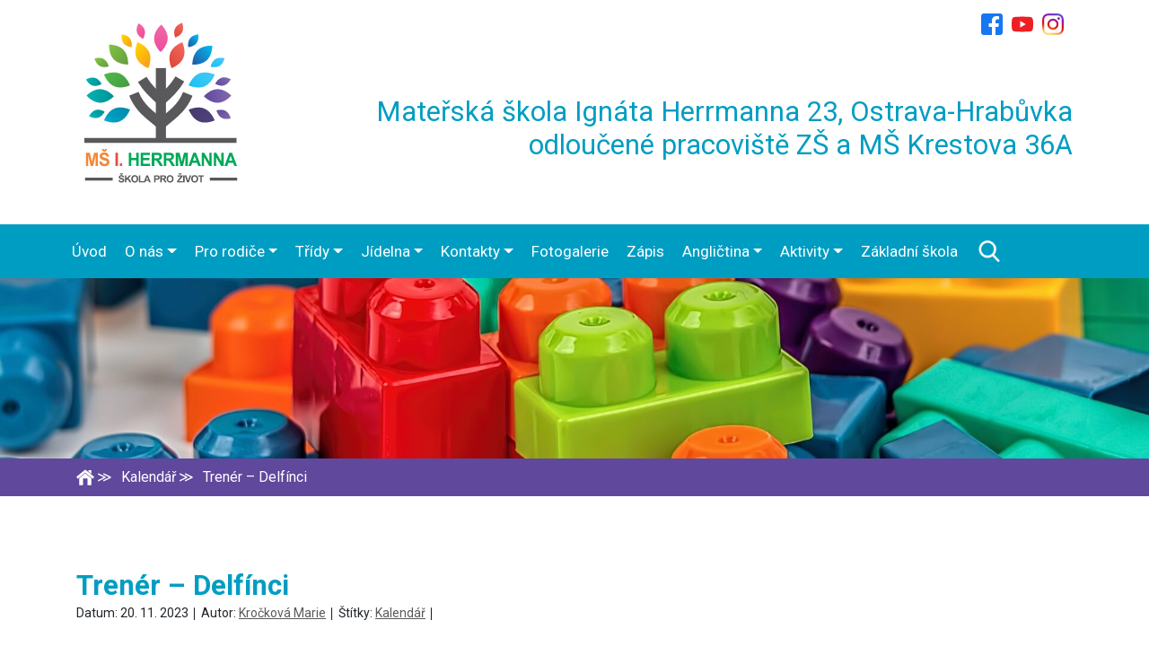

--- FILE ---
content_type: text/html; charset=UTF-8
request_url: https://iherrmanna.zskrestova.cz/trener-delfinci-10/
body_size: 13819
content:
<!DOCTYPE html>
<!--[if lt IE 7]>      <html class="no-js lt-ie9 lt-ie8 lt-ie7"> <![endif]-->
<!--[if IE 7]>         <html class="no-js lt-ie9 lt-ie8"> <![endif]-->
<!--[if IE 8]>         <html class="no-js lt-ie9"> <![endif]-->
<!--[if gt IE 8]><!--> <html class="no-js" lang="cs"> <!--<![endif]-->
    <head>
        <meta http-equiv="Content-Type" content="text/html; charset=UTF-8" />
		<meta name="viewport" content="width=device-width, initial-scale=1, shrink-to-fit=no">        
        <title>Trenér - Delfínci - Mateřská škola Ignáta Herrmanna 23</title>
        <meta name="description" content="Ostrava-Hrabůvka" />        
        <link rel="profile" href="http://gmpg.org/xfn/11" />
        <link rel="pingback" href="https://iherrmanna.zskrestova.cz/xmlrpc.php" />
                <!-- RSS & Pingbacks -->
        <link rel="alternate" type="application/rss+xml" title="Mateřská škola Ignáta Herrmanna 23 RSS Feed" href="https://iherrmanna.zskrestova.cz/feed/" />
        <link rel="pingback" href="https://iherrmanna.zskrestova.cz/xmlrpc.php" />
        <meta name="author" content="theme: Radomir Panna by timesoft.cz">     
        <link rel="apple-touch-icon" sizes="180x180" href="https://iherrmanna.zskrestova.cz/wp-content/themes/zskrestova/img/ico/apple-touch-icon.png">
        <link rel="icon" type="image/png" sizes="32x32" href="https://iherrmanna.zskrestova.cz/wp-content/themes/zskrestova/img/ico/favicon-32x32.png">
        <link rel="icon" type="image/png" sizes="16x16" href="https://iherrmanna.zskrestova.cz/wp-content/themes/zskrestova/img/ico/favicon-16x16.png">
        <link rel="manifest" href="https://iherrmanna.zskrestova.cz/wp-content/themes/zskrestova/img/ico/site.webmanifest">
        <link rel="mask-icon" href="https://iherrmanna.zskrestova.cz/wp-content/themes/zskrestova/img/ico/safari-pinned-tab.svg" color="#5bbad5">
        <meta name="msapplication-TileColor" content="#da532c">
        <meta name="theme-color" content="#ffffff">
        <meta name='robots' content='index, follow, max-image-preview:large, max-snippet:-1, max-video-preview:-1' />
	<style>img:is([sizes="auto" i], [sizes^="auto," i]) { contain-intrinsic-size: 3000px 1500px }</style>
	
	<!-- This site is optimized with the Yoast SEO plugin v26.6 - https://yoast.com/wordpress/plugins/seo/ -->
	<link rel="canonical" href="https://iherrmanna.zskrestova.cz/trener-delfinci-10/" />
	<meta property="og:locale" content="cs_CZ" />
	<meta property="og:type" content="article" />
	<meta property="og:title" content="Trenér - Delfínci - Mateřská škola Ignáta Herrmanna 23" />
	<meta property="og:url" content="https://iherrmanna.zskrestova.cz/trener-delfinci-10/" />
	<meta property="og:site_name" content="Mateřská škola Ignáta Herrmanna 23" />
	<meta property="article:published_time" content="2023-11-20T18:23:49+00:00" />
	<meta property="article:modified_time" content="2023-11-20T18:23:50+00:00" />
	<meta name="author" content="Kročková Marie" />
	<meta name="twitter:card" content="summary_large_image" />
	<meta name="twitter:label1" content="Napsal(a)" />
	<meta name="twitter:data1" content="Kročková Marie" />
	<script type="application/ld+json" class="yoast-schema-graph">{"@context":"https://schema.org","@graph":[{"@type":"WebPage","@id":"https://iherrmanna.zskrestova.cz/trener-delfinci-10/","url":"https://iherrmanna.zskrestova.cz/trener-delfinci-10/","name":"Trenér - Delfínci - Mateřská škola Ignáta Herrmanna 23","isPartOf":{"@id":"https://iherrmanna.zskrestova.cz/#website"},"datePublished":"2023-11-20T18:23:49+00:00","dateModified":"2023-11-20T18:23:50+00:00","author":{"@id":"https://iherrmanna.zskrestova.cz/#/schema/person/c5a93e9def87644d9bf5287d07eb2b95"},"inLanguage":"cs","potentialAction":[{"@type":"ReadAction","target":["https://iherrmanna.zskrestova.cz/trener-delfinci-10/"]}]},{"@type":"WebSite","@id":"https://iherrmanna.zskrestova.cz/#website","url":"https://iherrmanna.zskrestova.cz/","name":"Mateřská škola Ignáta Herrmanna 23","description":"Ostrava-Hrabůvka","potentialAction":[{"@type":"SearchAction","target":{"@type":"EntryPoint","urlTemplate":"https://iherrmanna.zskrestova.cz/?s={search_term_string}"},"query-input":{"@type":"PropertyValueSpecification","valueRequired":true,"valueName":"search_term_string"}}],"inLanguage":"cs"},{"@type":"Person","@id":"https://iherrmanna.zskrestova.cz/#/schema/person/c5a93e9def87644d9bf5287d07eb2b95","name":"Kročková Marie","image":{"@type":"ImageObject","inLanguage":"cs","@id":"https://iherrmanna.zskrestova.cz/#/schema/person/image/","url":"https://secure.gravatar.com/avatar/7fd15c8018c97e751087a012709d75642ae81348205a1e5b23d97b7a1c235ce2?s=96&d=mm&r=g","contentUrl":"https://secure.gravatar.com/avatar/7fd15c8018c97e751087a012709d75642ae81348205a1e5b23d97b7a1c235ce2?s=96&d=mm&r=g","caption":"Kročková Marie"},"url":"https://iherrmanna.zskrestova.cz/author/marie-krockova/"}]}</script>
	<!-- / Yoast SEO plugin. -->


<link rel='dns-prefetch' href='//fonts.googleapis.com' />
<link rel="alternate" type="application/rss+xml" title="Mateřská škola Ignáta Herrmanna 23 &raquo; RSS komentářů pro Trenér &#8211; Delfínci" href="https://iherrmanna.zskrestova.cz/trener-delfinci-10/feed/" />
<script type="text/javascript">
/* <![CDATA[ */
window._wpemojiSettings = {"baseUrl":"https:\/\/s.w.org\/images\/core\/emoji\/16.0.1\/72x72\/","ext":".png","svgUrl":"https:\/\/s.w.org\/images\/core\/emoji\/16.0.1\/svg\/","svgExt":".svg","source":{"concatemoji":"https:\/\/iherrmanna.zskrestova.cz\/wp-includes\/js\/wp-emoji-release.min.js?ver=6.8.3"}};
/*! This file is auto-generated */
!function(s,n){var o,i,e;function c(e){try{var t={supportTests:e,timestamp:(new Date).valueOf()};sessionStorage.setItem(o,JSON.stringify(t))}catch(e){}}function p(e,t,n){e.clearRect(0,0,e.canvas.width,e.canvas.height),e.fillText(t,0,0);var t=new Uint32Array(e.getImageData(0,0,e.canvas.width,e.canvas.height).data),a=(e.clearRect(0,0,e.canvas.width,e.canvas.height),e.fillText(n,0,0),new Uint32Array(e.getImageData(0,0,e.canvas.width,e.canvas.height).data));return t.every(function(e,t){return e===a[t]})}function u(e,t){e.clearRect(0,0,e.canvas.width,e.canvas.height),e.fillText(t,0,0);for(var n=e.getImageData(16,16,1,1),a=0;a<n.data.length;a++)if(0!==n.data[a])return!1;return!0}function f(e,t,n,a){switch(t){case"flag":return n(e,"\ud83c\udff3\ufe0f\u200d\u26a7\ufe0f","\ud83c\udff3\ufe0f\u200b\u26a7\ufe0f")?!1:!n(e,"\ud83c\udde8\ud83c\uddf6","\ud83c\udde8\u200b\ud83c\uddf6")&&!n(e,"\ud83c\udff4\udb40\udc67\udb40\udc62\udb40\udc65\udb40\udc6e\udb40\udc67\udb40\udc7f","\ud83c\udff4\u200b\udb40\udc67\u200b\udb40\udc62\u200b\udb40\udc65\u200b\udb40\udc6e\u200b\udb40\udc67\u200b\udb40\udc7f");case"emoji":return!a(e,"\ud83e\udedf")}return!1}function g(e,t,n,a){var r="undefined"!=typeof WorkerGlobalScope&&self instanceof WorkerGlobalScope?new OffscreenCanvas(300,150):s.createElement("canvas"),o=r.getContext("2d",{willReadFrequently:!0}),i=(o.textBaseline="top",o.font="600 32px Arial",{});return e.forEach(function(e){i[e]=t(o,e,n,a)}),i}function t(e){var t=s.createElement("script");t.src=e,t.defer=!0,s.head.appendChild(t)}"undefined"!=typeof Promise&&(o="wpEmojiSettingsSupports",i=["flag","emoji"],n.supports={everything:!0,everythingExceptFlag:!0},e=new Promise(function(e){s.addEventListener("DOMContentLoaded",e,{once:!0})}),new Promise(function(t){var n=function(){try{var e=JSON.parse(sessionStorage.getItem(o));if("object"==typeof e&&"number"==typeof e.timestamp&&(new Date).valueOf()<e.timestamp+604800&&"object"==typeof e.supportTests)return e.supportTests}catch(e){}return null}();if(!n){if("undefined"!=typeof Worker&&"undefined"!=typeof OffscreenCanvas&&"undefined"!=typeof URL&&URL.createObjectURL&&"undefined"!=typeof Blob)try{var e="postMessage("+g.toString()+"("+[JSON.stringify(i),f.toString(),p.toString(),u.toString()].join(",")+"));",a=new Blob([e],{type:"text/javascript"}),r=new Worker(URL.createObjectURL(a),{name:"wpTestEmojiSupports"});return void(r.onmessage=function(e){c(n=e.data),r.terminate(),t(n)})}catch(e){}c(n=g(i,f,p,u))}t(n)}).then(function(e){for(var t in e)n.supports[t]=e[t],n.supports.everything=n.supports.everything&&n.supports[t],"flag"!==t&&(n.supports.everythingExceptFlag=n.supports.everythingExceptFlag&&n.supports[t]);n.supports.everythingExceptFlag=n.supports.everythingExceptFlag&&!n.supports.flag,n.DOMReady=!1,n.readyCallback=function(){n.DOMReady=!0}}).then(function(){return e}).then(function(){var e;n.supports.everything||(n.readyCallback(),(e=n.source||{}).concatemoji?t(e.concatemoji):e.wpemoji&&e.twemoji&&(t(e.twemoji),t(e.wpemoji)))}))}((window,document),window._wpemojiSettings);
/* ]]> */
</script>
<style id='wp-emoji-styles-inline-css' type='text/css'>

	img.wp-smiley, img.emoji {
		display: inline !important;
		border: none !important;
		box-shadow: none !important;
		height: 1em !important;
		width: 1em !important;
		margin: 0 0.07em !important;
		vertical-align: -0.1em !important;
		background: none !important;
		padding: 0 !important;
	}
</style>
<link rel='stylesheet' id='wp-block-library-css' href='https://iherrmanna.zskrestova.cz/wp-includes/css/dist/block-library/style.min.css?ver=6.8.3' type='text/css' media='all' />
<style id='classic-theme-styles-inline-css' type='text/css'>
/*! This file is auto-generated */
.wp-block-button__link{color:#fff;background-color:#32373c;border-radius:9999px;box-shadow:none;text-decoration:none;padding:calc(.667em + 2px) calc(1.333em + 2px);font-size:1.125em}.wp-block-file__button{background:#32373c;color:#fff;text-decoration:none}
</style>
<style id='global-styles-inline-css' type='text/css'>
:root{--wp--preset--aspect-ratio--square: 1;--wp--preset--aspect-ratio--4-3: 4/3;--wp--preset--aspect-ratio--3-4: 3/4;--wp--preset--aspect-ratio--3-2: 3/2;--wp--preset--aspect-ratio--2-3: 2/3;--wp--preset--aspect-ratio--16-9: 16/9;--wp--preset--aspect-ratio--9-16: 9/16;--wp--preset--color--black: #000000;--wp--preset--color--cyan-bluish-gray: #abb8c3;--wp--preset--color--white: #ffffff;--wp--preset--color--pale-pink: #f78da7;--wp--preset--color--vivid-red: #cf2e2e;--wp--preset--color--luminous-vivid-orange: #ff6900;--wp--preset--color--luminous-vivid-amber: #fcb900;--wp--preset--color--light-green-cyan: #7bdcb5;--wp--preset--color--vivid-green-cyan: #00d084;--wp--preset--color--pale-cyan-blue: #8ed1fc;--wp--preset--color--vivid-cyan-blue: #0693e3;--wp--preset--color--vivid-purple: #9b51e0;--wp--preset--gradient--vivid-cyan-blue-to-vivid-purple: linear-gradient(135deg,rgba(6,147,227,1) 0%,rgb(155,81,224) 100%);--wp--preset--gradient--light-green-cyan-to-vivid-green-cyan: linear-gradient(135deg,rgb(122,220,180) 0%,rgb(0,208,130) 100%);--wp--preset--gradient--luminous-vivid-amber-to-luminous-vivid-orange: linear-gradient(135deg,rgba(252,185,0,1) 0%,rgba(255,105,0,1) 100%);--wp--preset--gradient--luminous-vivid-orange-to-vivid-red: linear-gradient(135deg,rgba(255,105,0,1) 0%,rgb(207,46,46) 100%);--wp--preset--gradient--very-light-gray-to-cyan-bluish-gray: linear-gradient(135deg,rgb(238,238,238) 0%,rgb(169,184,195) 100%);--wp--preset--gradient--cool-to-warm-spectrum: linear-gradient(135deg,rgb(74,234,220) 0%,rgb(151,120,209) 20%,rgb(207,42,186) 40%,rgb(238,44,130) 60%,rgb(251,105,98) 80%,rgb(254,248,76) 100%);--wp--preset--gradient--blush-light-purple: linear-gradient(135deg,rgb(255,206,236) 0%,rgb(152,150,240) 100%);--wp--preset--gradient--blush-bordeaux: linear-gradient(135deg,rgb(254,205,165) 0%,rgb(254,45,45) 50%,rgb(107,0,62) 100%);--wp--preset--gradient--luminous-dusk: linear-gradient(135deg,rgb(255,203,112) 0%,rgb(199,81,192) 50%,rgb(65,88,208) 100%);--wp--preset--gradient--pale-ocean: linear-gradient(135deg,rgb(255,245,203) 0%,rgb(182,227,212) 50%,rgb(51,167,181) 100%);--wp--preset--gradient--electric-grass: linear-gradient(135deg,rgb(202,248,128) 0%,rgb(113,206,126) 100%);--wp--preset--gradient--midnight: linear-gradient(135deg,rgb(2,3,129) 0%,rgb(40,116,252) 100%);--wp--preset--font-size--small: 13px;--wp--preset--font-size--medium: 20px;--wp--preset--font-size--large: 36px;--wp--preset--font-size--x-large: 42px;--wp--preset--spacing--20: 0.44rem;--wp--preset--spacing--30: 0.67rem;--wp--preset--spacing--40: 1rem;--wp--preset--spacing--50: 1.5rem;--wp--preset--spacing--60: 2.25rem;--wp--preset--spacing--70: 3.38rem;--wp--preset--spacing--80: 5.06rem;--wp--preset--shadow--natural: 6px 6px 9px rgba(0, 0, 0, 0.2);--wp--preset--shadow--deep: 12px 12px 50px rgba(0, 0, 0, 0.4);--wp--preset--shadow--sharp: 6px 6px 0px rgba(0, 0, 0, 0.2);--wp--preset--shadow--outlined: 6px 6px 0px -3px rgba(255, 255, 255, 1), 6px 6px rgba(0, 0, 0, 1);--wp--preset--shadow--crisp: 6px 6px 0px rgba(0, 0, 0, 1);}:where(.is-layout-flex){gap: 0.5em;}:where(.is-layout-grid){gap: 0.5em;}body .is-layout-flex{display: flex;}.is-layout-flex{flex-wrap: wrap;align-items: center;}.is-layout-flex > :is(*, div){margin: 0;}body .is-layout-grid{display: grid;}.is-layout-grid > :is(*, div){margin: 0;}:where(.wp-block-columns.is-layout-flex){gap: 2em;}:where(.wp-block-columns.is-layout-grid){gap: 2em;}:where(.wp-block-post-template.is-layout-flex){gap: 1.25em;}:where(.wp-block-post-template.is-layout-grid){gap: 1.25em;}.has-black-color{color: var(--wp--preset--color--black) !important;}.has-cyan-bluish-gray-color{color: var(--wp--preset--color--cyan-bluish-gray) !important;}.has-white-color{color: var(--wp--preset--color--white) !important;}.has-pale-pink-color{color: var(--wp--preset--color--pale-pink) !important;}.has-vivid-red-color{color: var(--wp--preset--color--vivid-red) !important;}.has-luminous-vivid-orange-color{color: var(--wp--preset--color--luminous-vivid-orange) !important;}.has-luminous-vivid-amber-color{color: var(--wp--preset--color--luminous-vivid-amber) !important;}.has-light-green-cyan-color{color: var(--wp--preset--color--light-green-cyan) !important;}.has-vivid-green-cyan-color{color: var(--wp--preset--color--vivid-green-cyan) !important;}.has-pale-cyan-blue-color{color: var(--wp--preset--color--pale-cyan-blue) !important;}.has-vivid-cyan-blue-color{color: var(--wp--preset--color--vivid-cyan-blue) !important;}.has-vivid-purple-color{color: var(--wp--preset--color--vivid-purple) !important;}.has-black-background-color{background-color: var(--wp--preset--color--black) !important;}.has-cyan-bluish-gray-background-color{background-color: var(--wp--preset--color--cyan-bluish-gray) !important;}.has-white-background-color{background-color: var(--wp--preset--color--white) !important;}.has-pale-pink-background-color{background-color: var(--wp--preset--color--pale-pink) !important;}.has-vivid-red-background-color{background-color: var(--wp--preset--color--vivid-red) !important;}.has-luminous-vivid-orange-background-color{background-color: var(--wp--preset--color--luminous-vivid-orange) !important;}.has-luminous-vivid-amber-background-color{background-color: var(--wp--preset--color--luminous-vivid-amber) !important;}.has-light-green-cyan-background-color{background-color: var(--wp--preset--color--light-green-cyan) !important;}.has-vivid-green-cyan-background-color{background-color: var(--wp--preset--color--vivid-green-cyan) !important;}.has-pale-cyan-blue-background-color{background-color: var(--wp--preset--color--pale-cyan-blue) !important;}.has-vivid-cyan-blue-background-color{background-color: var(--wp--preset--color--vivid-cyan-blue) !important;}.has-vivid-purple-background-color{background-color: var(--wp--preset--color--vivid-purple) !important;}.has-black-border-color{border-color: var(--wp--preset--color--black) !important;}.has-cyan-bluish-gray-border-color{border-color: var(--wp--preset--color--cyan-bluish-gray) !important;}.has-white-border-color{border-color: var(--wp--preset--color--white) !important;}.has-pale-pink-border-color{border-color: var(--wp--preset--color--pale-pink) !important;}.has-vivid-red-border-color{border-color: var(--wp--preset--color--vivid-red) !important;}.has-luminous-vivid-orange-border-color{border-color: var(--wp--preset--color--luminous-vivid-orange) !important;}.has-luminous-vivid-amber-border-color{border-color: var(--wp--preset--color--luminous-vivid-amber) !important;}.has-light-green-cyan-border-color{border-color: var(--wp--preset--color--light-green-cyan) !important;}.has-vivid-green-cyan-border-color{border-color: var(--wp--preset--color--vivid-green-cyan) !important;}.has-pale-cyan-blue-border-color{border-color: var(--wp--preset--color--pale-cyan-blue) !important;}.has-vivid-cyan-blue-border-color{border-color: var(--wp--preset--color--vivid-cyan-blue) !important;}.has-vivid-purple-border-color{border-color: var(--wp--preset--color--vivid-purple) !important;}.has-vivid-cyan-blue-to-vivid-purple-gradient-background{background: var(--wp--preset--gradient--vivid-cyan-blue-to-vivid-purple) !important;}.has-light-green-cyan-to-vivid-green-cyan-gradient-background{background: var(--wp--preset--gradient--light-green-cyan-to-vivid-green-cyan) !important;}.has-luminous-vivid-amber-to-luminous-vivid-orange-gradient-background{background: var(--wp--preset--gradient--luminous-vivid-amber-to-luminous-vivid-orange) !important;}.has-luminous-vivid-orange-to-vivid-red-gradient-background{background: var(--wp--preset--gradient--luminous-vivid-orange-to-vivid-red) !important;}.has-very-light-gray-to-cyan-bluish-gray-gradient-background{background: var(--wp--preset--gradient--very-light-gray-to-cyan-bluish-gray) !important;}.has-cool-to-warm-spectrum-gradient-background{background: var(--wp--preset--gradient--cool-to-warm-spectrum) !important;}.has-blush-light-purple-gradient-background{background: var(--wp--preset--gradient--blush-light-purple) !important;}.has-blush-bordeaux-gradient-background{background: var(--wp--preset--gradient--blush-bordeaux) !important;}.has-luminous-dusk-gradient-background{background: var(--wp--preset--gradient--luminous-dusk) !important;}.has-pale-ocean-gradient-background{background: var(--wp--preset--gradient--pale-ocean) !important;}.has-electric-grass-gradient-background{background: var(--wp--preset--gradient--electric-grass) !important;}.has-midnight-gradient-background{background: var(--wp--preset--gradient--midnight) !important;}.has-small-font-size{font-size: var(--wp--preset--font-size--small) !important;}.has-medium-font-size{font-size: var(--wp--preset--font-size--medium) !important;}.has-large-font-size{font-size: var(--wp--preset--font-size--large) !important;}.has-x-large-font-size{font-size: var(--wp--preset--font-size--x-large) !important;}
:where(.wp-block-post-template.is-layout-flex){gap: 1.25em;}:where(.wp-block-post-template.is-layout-grid){gap: 1.25em;}
:where(.wp-block-columns.is-layout-flex){gap: 2em;}:where(.wp-block-columns.is-layout-grid){gap: 2em;}
:root :where(.wp-block-pullquote){font-size: 1.5em;line-height: 1.6;}
</style>
<link rel='stylesheet' id='contact-form-7-css' href='https://iherrmanna.zskrestova.cz/wp-content/plugins/contact-form-7/includes/css/styles.css?ver=6.1.4' type='text/css' media='all' />
<link rel='stylesheet' id='font-css' href='https://fonts.googleapis.com/css?family=Roboto%3A300%2C400%2C700&#038;display=swap&#038;subset=latin-ext&#038;ver=1.1' type='text/css' media='all' />
<link rel='stylesheet' id='fontawe-css' href='https://iherrmanna.zskrestova.cz/wp-content/themes/zskrestova/css/fontawesome.min.css?ver=1.1' type='text/css' media='all' />
<link rel='stylesheet' id='solid-css' href='https://iherrmanna.zskrestova.cz/wp-content/themes/zskrestova/css/solid.min.css?ver=1.1' type='text/css' media='all' />
<link rel='stylesheet' id='primary-css' href='https://iherrmanna.zskrestova.cz/wp-content/themes/zskrestova/css/style.css?ver=1.1' type='text/css' media='all' />
<link rel='stylesheet' id='fancybox-css' href='https://iherrmanna.zskrestova.cz/wp-content/plugins/easy-fancybox/fancybox/1.5.4/jquery.fancybox.min.css?ver=6.8.3' type='text/css' media='screen' />
<style id='fancybox-inline-css' type='text/css'>
#fancybox-outer{background:#ffffff}#fancybox-content{background:#ffffff;border-color:#ffffff;color:#000000;}#fancybox-title,#fancybox-title-float-main{color:#fff}
</style>
<script type="text/javascript" src="https://iherrmanna.zskrestova.cz/wp-includes/js/jquery/jquery.min.js?ver=3.7.1" id="jquery-core-js"></script>
<script type="text/javascript" src="https://iherrmanna.zskrestova.cz/wp-includes/js/jquery/jquery-migrate.min.js?ver=3.4.1" id="jquery-migrate-js"></script>
<script type="text/javascript" id="3d-flip-book-client-locale-loader-js-extra">
/* <![CDATA[ */
var FB3D_CLIENT_LOCALE = {"ajaxurl":"https:\/\/iherrmanna.zskrestova.cz\/wp-admin\/admin-ajax.php","dictionary":{"Table of contents":"Table of contents","Close":"Close","Bookmarks":"Bookmarks","Thumbnails":"Thumbnails","Search":"Search","Share":"Share","Facebook":"Facebook","Twitter":"Twitter","Email":"Email","Play":"Play","Previous page":"Previous page","Next page":"Next page","Zoom in":"Zoom in","Zoom out":"Zoom out","Fit view":"Fit view","Auto play":"Auto play","Full screen":"Full screen","More":"More","Smart pan":"Smart pan","Single page":"Single page","Sounds":"Sounds","Stats":"Stats","Print":"Print","Download":"Download","Goto first page":"Goto first page","Goto last page":"Goto last page"},"images":"https:\/\/iherrmanna.zskrestova.cz\/wp-content\/plugins\/interactive-3d-flipbook-powered-physics-engine\/assets\/images\/","jsData":{"urls":[],"posts":{"ids_mis":[],"ids":[]},"pages":[],"firstPages":[],"bookCtrlProps":[],"bookTemplates":[]},"key":"3d-flip-book","pdfJS":{"pdfJsLib":"https:\/\/iherrmanna.zskrestova.cz\/wp-content\/plugins\/interactive-3d-flipbook-powered-physics-engine\/assets\/js\/pdf.min.js?ver=4.3.136","pdfJsWorker":"https:\/\/iherrmanna.zskrestova.cz\/wp-content\/plugins\/interactive-3d-flipbook-powered-physics-engine\/assets\/js\/pdf.worker.js?ver=4.3.136","stablePdfJsLib":"https:\/\/iherrmanna.zskrestova.cz\/wp-content\/plugins\/interactive-3d-flipbook-powered-physics-engine\/assets\/js\/stable\/pdf.min.js?ver=2.5.207","stablePdfJsWorker":"https:\/\/iherrmanna.zskrestova.cz\/wp-content\/plugins\/interactive-3d-flipbook-powered-physics-engine\/assets\/js\/stable\/pdf.worker.js?ver=2.5.207","pdfJsCMapUrl":"https:\/\/iherrmanna.zskrestova.cz\/wp-content\/plugins\/interactive-3d-flipbook-powered-physics-engine\/assets\/cmaps\/"},"cacheurl":"https:\/\/iherrmanna.zskrestova.cz\/wp-content\/uploads\/3d-flip-book\/cache\/","pluginsurl":"https:\/\/iherrmanna.zskrestova.cz\/wp-content\/plugins\/","pluginurl":"https:\/\/iherrmanna.zskrestova.cz\/wp-content\/plugins\/interactive-3d-flipbook-powered-physics-engine\/","thumbnailSize":{"width":"200","height":"200"},"version":"1.16.17"};
/* ]]> */
</script>
<script type="text/javascript" src="https://iherrmanna.zskrestova.cz/wp-content/plugins/interactive-3d-flipbook-powered-physics-engine/assets/js/client-locale-loader.js?ver=1.16.17" id="3d-flip-book-client-locale-loader-js" async="async" data-wp-strategy="async"></script>
<link rel="https://api.w.org/" href="https://iherrmanna.zskrestova.cz/wp-json/" /><link rel="alternate" title="JSON" type="application/json" href="https://iherrmanna.zskrestova.cz/wp-json/wp/v2/posts/19311" /><link rel="EditURI" type="application/rsd+xml" title="RSD" href="https://iherrmanna.zskrestova.cz/xmlrpc.php?rsd" />
<meta name="generator" content="WordPress 6.8.3" />
<link rel='shortlink' href='https://iherrmanna.zskrestova.cz/?p=19311' />
<link rel="alternate" title="oEmbed (JSON)" type="application/json+oembed" href="https://iherrmanna.zskrestova.cz/wp-json/oembed/1.0/embed?url=https%3A%2F%2Fiherrmanna.zskrestova.cz%2Ftrener-delfinci-10%2F" />
<link rel="alternate" title="oEmbed (XML)" type="text/xml+oembed" href="https://iherrmanna.zskrestova.cz/wp-json/oembed/1.0/embed?url=https%3A%2F%2Fiherrmanna.zskrestova.cz%2Ftrener-delfinci-10%2F&#038;format=xml" />
    </head>
            <body class="wp-singular post-template-default single single-post postid-19311 single-format-standard wp-theme-zskrestova subpage">
    
    <body class="wp-singular post-template-default single single-post postid-19311 single-format-standard wp-theme-zskrestova">
        <!--[if lt IE 7]>
            <p class="browsehappy">You are using an <strong>outdated</strong> browser. Please <a href="#">upgrade your browser</a> to improve your experience.</p>
        <![endif]-->
        <a href="#" class="scroll_To_Top"><span>&uarr;</span></a>
<!--
        <div class="close">
            <i class="fa fa-close"></i>
        </div>        
-->        
        <header>
            <div class="container">
                <div class="row">
                    <div class="col-sm-3">
                                                        <a href="https://iherrmanna.zskrestova.cz/" title="Link úvodní strana" class="logo-link"><img class="" src="https://iherrmanna.zskrestova.cz/wp-content/themes/zskrestova/img/svg/mskrestova.svg" alt="Logo ZŠ Krestova" /></a>
                                                
                        

                    </div>
                    <div class="col-sm-9">
                        <div class="social">
                            <a href="https://www.facebook.com/MS.Ignata.Herrmanna/" class="ico ico--facebook"></a><a href="https://www.youtube.com/watch?v=nNtZvjk88Co" class="ico ico--youtube"></a><a href="https://www.instagram.com/ms.herrmanna/" class="ico ico--instagram"></a>                        </div>

                        <h1 class="title title--h1 title--name-school"><a href="https://iherrmanna.zskrestova.cz/" title="Link úvodní strana">
                        Mateřská škola Ignáta Herrmanna 23, Ostrava-Hrabůvka<br> odloučené pracoviště ZŠ a MŠ Krestova 36A                        </a></h1>
                    </div>
                </div>
            </div>
        </header>
        <div class="mavigace">
            <nav class="navbar navbar-expand-md" role="navigation">
                <div class="container relative">
                    <div class="row">
                        <button class="navbar-toggler" type="button" data-toggle="collapse" data-target="#navbarNav" aria-controls="navbarNav" aria-expanded="false" aria-label="Toggle navigation">
                            <span class="navbar-toggler-icon"></span>
                        </button>
                        <div class="collapse navbar-collapse" id="navbarNav">
                        <div id="bs4navbar" class="menu-menu-container"><ul id="menu-menu" class="navbar-nav mr-auto"><li id="menu-item-1128" class="menu-item menu-item-type-custom menu-item-object-custom menu-item-home menu-item-1128 nav-item"><a href="https://iherrmanna.zskrestova.cz" class="nav-link">Úvod</a></li>
<li id="menu-item-182" class="menu-item menu-item-type-post_type menu-item-object-page menu-item-has-children menu-item-182 nav-item dropdown"><a href="https://iherrmanna.zskrestova.cz/skola/" class="nav-link dropdown-toggle" data-toggle="dropdown">O nás</a>
<div class="dropdown-menu">
<a href="https://iherrmanna.zskrestova.cz/skola/o-skole-co-nabizime/" class=" dropdown-item">Co nabízíme</a><a href="https://iherrmanna.zskrestova.cz/skola/historie-skoly/" class=" dropdown-item">Historie naší mateřské školy</a><a href="https://iherrmanna.zskrestova.cz/skola/kontakt/" class=" dropdown-item">Kontakt</a><a href="https://iherrmanna.zskrestova.cz/skola/pedagogicky-sbor/" class=" dropdown-item">Náš tým</a><a href="https://iherrmanna.zskrestova.cz/skola/specialni-pece/" class=" dropdown-item">Ortoptická a pleoptická péče</a><a href="https://iherrmanna.zskrestova.cz/skola/organizace-skolniho-roku/" class=" dropdown-item">Organizace školního roku 2025/2026</a><a href="https://iherrmanna.zskrestova.cz/skola/nase-skola-v-mediich/" class=" dropdown-item">Naše škola v médiích</a><a href="https://iherrmanna.zskrestova.cz/category/projekty-a-granty/" class=" dropdown-item">Projekty a granty</a><a href="https://iherrmanna.zskrestova.cz/skola/dokumenty-skoly/" class=" dropdown-item">Dokumenty školy</a><a href="https://iherrmanna.zskrestova.cz/category/srps/" class=" dropdown-item">Spolek rodičů a přátel</a></div>
</li>
<li id="menu-item-202" class="menu-item menu-item-type-post_type menu-item-object-page menu-item-has-children menu-item-202 nav-item dropdown"><a href="https://iherrmanna.zskrestova.cz/pro-rodice/" class="nav-link dropdown-toggle" data-toggle="dropdown">Pro rodiče</a>
<div class="dropdown-menu">
<a href="https://iherrmanna.zskrestova.cz/pro-rodice/jak-se-stat-zakem-nasi-skolky/" class=" dropdown-item">Jak se stát žákem naší mateřské školy</a><a href="https://iherrmanna.zskrestova.cz/pro-rodice/jak-pripravit-dite-pro-vstup-do-materske-skoly/" class=" dropdown-item">Jak připravit dítě pro vstup do mateřské školy</a><a href="https://iherrmanna.zskrestova.cz/pro-rodice/co-potrebuje-dite-do-materske-skoly/" class=" dropdown-item">Co potřebuje dítě do mateřské školy</a><a href="https://iherrmanna.zskrestova.cz/pro-rodice/desatero-predskolaka/" class=" dropdown-item">Desatero předškoláka</a><a href="https://iherrmanna.zskrestova.cz/pro-rodice/jak-probiha-den-v-materske-skole/" class=" dropdown-item">Jak probíhá den v mateřské škole</a><a href="https://iherrmanna.zskrestova.cz/pro-rodice/odhlaseni-deti-z-obedu/" class=" dropdown-item">Omlouvání dětí</a></div>
</li>
<li id="menu-item-208" class="menu-item menu-item-type-taxonomy menu-item-object-category menu-item-has-children menu-item-208 nav-item dropdown"><a href="https://iherrmanna.zskrestova.cz/category/tridy/" class="nav-link dropdown-toggle" data-toggle="dropdown">Třídy</a>
<div class="dropdown-menu">
<a href="https://iherrmanna.zskrestova.cz/category/tridy/chobotnicky/" class=" dropdown-item">Chobotničky</a><a href="https://iherrmanna.zskrestova.cz/category/tridy/zelvicky/" class=" dropdown-item">Želvičky</a><a href="https://iherrmanna.zskrestova.cz/category/tridy/delfini/" class=" dropdown-item">Delfíni</a><a href="https://iherrmanna.zskrestova.cz/category/tridy/morsti-konici/" class=" dropdown-item">Mořští koníci</a></div>
</li>
<li id="menu-item-207" class="menu-item menu-item-type-post_type menu-item-object-page menu-item-has-children menu-item-207 nav-item dropdown"><a href="https://iherrmanna.zskrestova.cz/jidelnicek/" class="nav-link dropdown-toggle" data-toggle="dropdown">Jídelna</a>
<div class="dropdown-menu">
<a href="https://iherrmanna.zskrestova.cz/jidelnicek/jidelnicek-2/" class=" dropdown-item">Jídelníček</a><a href="https://iherrmanna.zskrestova.cz/pro-rodice/krouzky/" class=" dropdown-item">Odhlašování stravy dětí</a><a href="https://iherrmanna.zskrestova.cz/jidelnicek/seznam-alergenu/" class=" dropdown-item">Seznam alergenů</a><a href="https://iherrmanna.zskrestova.cz/jidelnicek/ceny-skolneho-a-stravneho/" class=" dropdown-item">Ceny školného a stravného</a><a href="https://iherrmanna.zskrestova.cz/oblibene-recepty-deti/" class=" dropdown-item">Oblíbené dobroty dětí</a></div>
</li>
<li id="menu-item-246" class="menu-item menu-item-type-post_type menu-item-object-page menu-item-has-children menu-item-246 nav-item dropdown"><a href="https://iherrmanna.zskrestova.cz/skola/kontakty/" class="nav-link dropdown-toggle" data-toggle="dropdown">Kontakty</a>
<div class="dropdown-menu">
<a href="https://iherrmanna.zskrestova.cz/skola/kontakty/adresa-a-spojeni/" class=" dropdown-item">Adresa a spojení</a><a href="https://iherrmanna.zskrestova.cz/skola/kontakty/vedeni-skoly/" class=" dropdown-item">Vedení školy</a><a href="https://iherrmanna.zskrestova.cz/skola/kontakty/ucitele/" class=" dropdown-item">Učitelé a asistenti</a><a href="https://iherrmanna.zskrestova.cz/skola/kontakty/ostatni-zamestnanci/" class=" dropdown-item">Ostatní zaměstnanci</a></div>
</li>
<li id="menu-item-373" class="menu-item menu-item-type-taxonomy menu-item-object-category menu-item-373 nav-item"><a href="https://iherrmanna.zskrestova.cz/category/fotogalerie/" class="nav-link">Fotogalerie</a></li>
<li id="menu-item-8497" class="menu-item menu-item-type-post_type menu-item-object-page menu-item-8497 nav-item"><a href="https://iherrmanna.zskrestova.cz/pro-rodice/jak-se-stat-zakem-nasi-skolky/" class="nav-link">Zápis</a></li>
<li id="menu-item-1496" class="menu-item menu-item-type-post_type menu-item-object-page menu-item-has-children menu-item-1496 nav-item dropdown"><a href="https://iherrmanna.zskrestova.cz/pro-rodice/anglicky-jazyk/" class="nav-link dropdown-toggle" data-toggle="dropdown">Angličtina</a>
<div class="dropdown-menu">
<a href="https://iherrmanna.zskrestova.cz/pro-rodice/anglicky-jazyk/" class=" dropdown-item">Anglický jazyk ve školce</a><a href="https://iherrmanna.zskrestova.cz/category/hrajeme-si-s-anglictinou-morsti-konici/" class=" dropdown-item">Hrajeme si s angličtinou &#8211; Mořští koníci</a><a href="https://iherrmanna.zskrestova.cz/category/hrajeme-si-s-anglictinou-chobotnicky/" class=" dropdown-item">Hrajeme si s angličtinou &#8211; Chobotničky</a><a href="https://iherrmanna.zskrestova.cz/category/hrajeme-si-s-anglictinou-zelvicky/" class=" dropdown-item">Hrajeme si s angličtinou &#8211; Želvičky</a><a href="https://iherrmanna.zskrestova.cz/category/clil-delfinci/" class=" dropdown-item">CLIL &#8211; Delfínci</a><a href="https://iherrmanna.zskrestova.cz/category/clil-2022-2023/" class=" dropdown-item">CLIL 2022/2023</a></div>
</li>
<li id="menu-item-10191" class="menu-item menu-item-type-post_type menu-item-object-page menu-item-has-children menu-item-10191 nav-item dropdown"><a href="https://iherrmanna.zskrestova.cz/aktivity-2/" class="nav-link dropdown-toggle" data-toggle="dropdown">Aktivity</a>
<div class="dropdown-menu">
<a href="https://iherrmanna.zskrestova.cz/category/nadstandardni-aktivity/" class=" dropdown-item">Nadstandardní aktivity</a><a href="https://iherrmanna.zskrestova.cz/category/aktivity/mlady-prirodovedec/" class=" dropdown-item">Malý přírodovědec</a><a href="https://iherrmanna.zskrestova.cz/hrajeme-si-na-skolu-2/" class=" dropdown-item">Hrajeme si na školu</a></div>
</li>
<li id="menu-item-378" class="menu-item menu-item-type-custom menu-item-object-custom menu-item-378 nav-item"><a href="https://zskrestova.cz" class="nav-link">Základní škola</a></li>
</ul></div>    
                            <div class="searchbox">
                                <!-- <a href="https://www.facebook.com/MS.Ignata.Herrmanna/" class="fcb-button" title="Externí link: Oficiální stránky MŠ Ignáta Herrmanna na Facebooku"></a> -->
                                <a href="#search" class="search-button" title="Vyhledávání ..."></a>
                            </div>
                        </div>
                    </div>
                </div>
            </nav>     
        </div>                <section class="sec sec--slider">
            <div id="carouselExampleControls" class="carousel slide" data-ride="carousel">
                <div class="carousel-inner">
                                        <div class="carousel-item active">
                        <img src="https://iherrmanna.zskrestova.cz/wp-content/uploads/2020/01/building-674828_1920-e1580465674800.jpg" alt="" class="d-block w-100" />
                    </div>
                                        <div class="carousel-item ">
                        <img src="https://iherrmanna.zskrestova.cz/wp-content/uploads/2020/01/colored-pencils-1506589_1920-1-e1580465465857.jpg" alt="" class="d-block w-100" />
                    </div>
                                    </div>
            </div>            
        </section>
                <section class="sec sec--breadcrumbs">
            <div class="container">
                <div class="row">
                    <div class="col-sm-12">
                        <div class="breadcrumbs" typeof="BreadcrumbList" vocab="http://schema.org/">
                        <span class="breadcrumbs-list__item breadcrumbs-list__item--homepage" property="itemListElement" typeof="ListItem"><a property="item" typeof="WebPage" title="Přejít na Mateřská škola Ignáta Herrmanna 23." href="https://iherrmanna.zskrestova.cz" class="home" ></a><meta property="position" content="1"></span><span class="breadcrumbs-list__item" property="itemListElement" typeof="ListItem"><a property="item" typeof="WebPage" title="Přejít do archivů rubriky Kalendář." href="https://iherrmanna.zskrestova.cz/category/kalendar/" class="taxonomy category" ><span property="name">Kalendář</span></a><meta property="position" content="2"></span><span class="post post-post current-item">Trenér &#8211; Delfínci</span>                        </div>
                    </div>
                </div>
            </div>
        </section>
        <section class="sec sec--page">
            <div class="container">
                <div class="row">
                    <div class="col-sm-12">
                                
                                                <h1 class="title title--h1 title--page">Trenér &#8211; Delfínci</h1>
                        <div class="entry">
                            <span class="entry__date"><span>Datum: </span>20. 11. 2023</span>
                            <span class="article-entry__author">Autor: <a href="https://iherrmanna.zskrestova.cz/author/marie-krockova/">Kročková Marie</a></span>
                            <span class="entry__tags"><span>Štítky: </span><a href="https://iherrmanna.zskrestova.cz/category/kalendar/" rel="category tag">Kalendář</a></span>
                        </div>
                        <div class="entry-content">
                                                        <div class="pagination">
                                <hr class="odsazeni" />
                                <div class="navigation__left">Předchozí aktualita: <a href="https://iherrmanna.zskrestova.cz/farma-dubenka-zelvicka/" rel="prev">Farma Duběnka &#8211; Želvička</a></div> <div class="navigation__right">Další aktualita: <a href="https://iherrmanna.zskrestova.cz/knihovna-delfinci/" rel="next">Knihovna &#8211; Delfínci</a></div>                            </div>                            
                        </div><!-- .entry-content -->
                                                            </div>
                </div>
            </div>
        </section>
<footer class="sec sec--ftop">
            <div class="container">
                <div class="row">
                    <div class="col-sm-6 col-md-3">
                    <div id="nav_menu-2" class="widget widget_nav_menu"><h2 class="title title--h2 title--ftop">Školka</h2><div class="menu-skolka-container"><ul id="menu-skolka" class="menu"><li id="menu-item-301" class="menu-item menu-item-type-post_type menu-item-object-page menu-item-301"><a href="https://iherrmanna.zskrestova.cz/skola/o-skole-co-nabizime/">Co nabízíme</a></li>
<li id="menu-item-302" class="menu-item menu-item-type-post_type menu-item-object-page menu-item-302"><a href="https://iherrmanna.zskrestova.cz/skola/historie-skoly/">Historie naší mateřské školy</a></li>
<li id="menu-item-303" class="menu-item menu-item-type-post_type menu-item-object-page menu-item-303"><a href="https://iherrmanna.zskrestova.cz/skola/kontakt/">Kontakt</a></li>
<li id="menu-item-304" class="menu-item menu-item-type-post_type menu-item-object-page menu-item-304"><a href="https://iherrmanna.zskrestova.cz/skola/pedagogicky-sbor/">Náš tým</a></li>
<li id="menu-item-2286" class="menu-item menu-item-type-post_type menu-item-object-page menu-item-2286"><a href="https://iherrmanna.zskrestova.cz/pro-rodice/jak-se-stat-zakem-nasi-skolky/">Jak se stát žákem naší mateřské školy</a></li>
<li id="menu-item-2755" class="menu-item menu-item-type-post_type menu-item-object-page menu-item-2755"><a href="https://iherrmanna.zskrestova.cz/pro-rodice/jak-probiha-den-v-materske-skole/">Jak probíhá den v mateřské škole</a></li>
<li id="menu-item-2477" class="menu-item menu-item-type-post_type menu-item-object-page menu-item-2477"><a href="https://iherrmanna.zskrestova.cz/pro-rodice/co-potrebuje-dite-do-materske-skoly/">Co potřebuje dítě do mateřské školy</a></li>
<li id="menu-item-2930" class="menu-item menu-item-type-post_type menu-item-object-page menu-item-2930"><a href="https://iherrmanna.zskrestova.cz/pro-rodice/anglicky-jazyk/">Anglický jazyk</a></li>
<li id="menu-item-2287" class="menu-item menu-item-type-taxonomy menu-item-object-category menu-item-2287"><a href="https://iherrmanna.zskrestova.cz/category/nadstandardni-aktivity/">Nadstandardní aktivity</a></li>
<li id="menu-item-2476" class="menu-item menu-item-type-post_type menu-item-object-page menu-item-2476"><a href="https://iherrmanna.zskrestova.cz/skola/specialni-pece/">Ortoptická a pleoptická péče</a></li>
<li id="menu-item-2285" class="menu-item menu-item-type-post_type menu-item-object-page menu-item-2285"><a href="https://iherrmanna.zskrestova.cz/pro-rodice/desatero-predskolaka/">Desatero předškoláka</a></li>
<li id="menu-item-2478" class="menu-item menu-item-type-taxonomy menu-item-object-category menu-item-2478"><a href="https://iherrmanna.zskrestova.cz/category/fotogalerie/">Fotogalerie</a></li>
<li id="menu-item-305" class="menu-item menu-item-type-post_type menu-item-object-page menu-item-305"><a href="https://iherrmanna.zskrestova.cz/skola/organizace-skolniho-roku/">Organizace školního roku 2025/2026</a></li>
<li id="menu-item-3394" class="menu-item menu-item-type-taxonomy menu-item-object-category menu-item-3394"><a href="https://iherrmanna.zskrestova.cz/category/projekty-a-granty/">Projekty a granty</a></li>
</ul></div></div><div id="nav_menu-3" class="widget widget_nav_menu"><h2 class="title title--h2 title--ftop">Třídy</h2><div class="menu-tridy-container"><ul id="menu-tridy" class="menu"><li id="menu-item-622" class="menu-item menu-item-type-taxonomy menu-item-object-category menu-item-622"><a href="https://iherrmanna.zskrestova.cz/category/tridy/chobotnicky/">Chobotničky</a></li>
<li id="menu-item-623" class="menu-item menu-item-type-taxonomy menu-item-object-category menu-item-623"><a href="https://iherrmanna.zskrestova.cz/category/tridy/delfini/">Delfíni</a></li>
<li id="menu-item-624" class="menu-item menu-item-type-taxonomy menu-item-object-category menu-item-624"><a href="https://iherrmanna.zskrestova.cz/category/tridy/morsti-konici/">Mořští koníci</a></li>
<li id="menu-item-625" class="menu-item menu-item-type-taxonomy menu-item-object-category menu-item-625"><a href="https://iherrmanna.zskrestova.cz/category/tridy/zelvicky/">Želvičky</a></li>
</ul></div></div>                    </div>
                    <div class="col-sm-6 col-md-3">
                    
                                        </div>
                    <div class="col-sm-6 col-md-3">
                        <h2 class="title title--h2 title--ftop">Kontaktní formulář</h2>
                        <div class="text text--small text--invers">Máte dotaz, chcete nám něco sdělit, nemůžete najít nějakou informaci? Napište nám.</div>
                        <form>
                            <label for="email">E-mail</label>
                            <input id="email" name="email" type="text" placeholder="E-mail" required>
                            <label for="text">Text zprávy</label>
                            <textarea id="text" name="zprava"  rows="5" placeholder="Text zprávy ..."></textarea>                            
                            <button class="btn btn--kontakt btn--large">Odeslat</button>                            
                        </form>
                    </div>
                    <div class="col-sm-6 col-md-3">
                                                <h2 class="title title--h2 title--ftop">Kontakty</h2>
                        <h3 class="title title--h3 title--subftop">Název</h3>
                        <div class="text">Mateřská škola Ignáta Herrmanna 23, Ostrava-Hrabůvka<br> odloučené pracoviště ZŠ a MŠ Krestova 36A</div>
                        <h3 class="title title--h3 title--subftop">Adresa:</h3>
                        <div class="text">Ignáta Herrmanna 1550/23, 70030 Ostrava-Hrabůvka</div>
                        <h3 class="title title--h3 title--subftop">Odloučená pracoviště:</h3>
                        <div class="text">
                                                </div>
                        <h3 class="title title--h3 title--subftop">Telefon/Ústředna:</h3>
                        <div class="text">
                        <a href="tel:596 716 419" title="Pevná linka">596 716 419</a>, <a href="tel:602 221 409" title="Mobil">602 221 409</a>, 
                        </div>
                        <h3 class="title title--h3 title--subftop">Datová schránka:</h3>
                        <div class="text">2s7vcv4</div>
                        <h3 class="title title--h3 title--subftop">IČ, DIČ, IZO:</h3>
                        <div class="text">70631743, CZ70631743, 102 508 801</div>
                    </div>
                </div>
            </div>
            <div class="partners">
                <div class="slick slick-v2 slick-list js-slick-v2">
                                    <a class="slick-list__item" href="https://ovajih.ostrava.cz/cs" title="Partner " data-fancybox="gallery2"><img width="80" height="23" src="https://iherrmanna.zskrestova.cz/wp-content/uploads/2020/01/ovajih-e1580487233859.png" class="attachment-9999x72 size-9999x72" alt="Ostrava-Jih zřizovatel" loading="lazy" decoding="async" /></a>
                                        <a class="slick-list__item" href="https://www.sokol.eu/aktualita/se-sokolem-do-zivota" title="Partner " data-fancybox="gallery2"><img width="72" height="72" src="https://iherrmanna.zskrestova.cz/wp-content/uploads/2022/09/sesokolemdozivota_logo_main_vertical_RGB-images.jpg" class="attachment-9999x72 size-9999x72" alt="Se sokolem do života" loading="lazy" decoding="async" srcset="https://iherrmanna.zskrestova.cz/wp-content/uploads/2022/09/sesokolemdozivota_logo_main_vertical_RGB-images.jpg 1280w, https://iherrmanna.zskrestova.cz/wp-content/uploads/2022/09/sesokolemdozivota_logo_main_vertical_RGB-images-350x350.jpg 350w, https://iherrmanna.zskrestova.cz/wp-content/uploads/2022/09/sesokolemdozivota_logo_main_vertical_RGB-images-1024x1024.jpg 1024w, https://iherrmanna.zskrestova.cz/wp-content/uploads/2022/09/sesokolemdozivota_logo_main_vertical_RGB-images-200x200.jpg 200w, https://iherrmanna.zskrestova.cz/wp-content/uploads/2022/09/sesokolemdozivota_logo_main_vertical_RGB-images-768x768.jpg 768w" sizes="auto, (max-width: 72px) 100vw, 72px" /></a>
                                        <a class="slick-list__item" href="https://www.mtuni.cz/" title="Partner " data-fancybox="gallery2"><img width="241" height="72" src="https://iherrmanna.zskrestova.cz/wp-content/uploads/2020/01/mtu_logo.jpg" class="attachment-9999x72 size-9999x72" alt="Malá technická univerzita" loading="lazy" decoding="async" srcset="https://iherrmanna.zskrestova.cz/wp-content/uploads/2020/01/mtu_logo.jpg 813w, https://iherrmanna.zskrestova.cz/wp-content/uploads/2020/01/mtu_logo-350x105.jpg 350w, https://iherrmanna.zskrestova.cz/wp-content/uploads/2020/01/mtu_logo-768x230.jpg 768w" sizes="auto, (max-width: 241px) 100vw, 241px" /></a>
                                        <a class="slick-list__item" href="" title="Partner " data-fancybox="gallery2"></a>
                                        <a class="slick-list__item" href="https://www.fno.cz/" title="Partner " data-fancybox="gallery2"><img width="137" height="72" src="https://iherrmanna.zskrestova.cz/wp-content/uploads/2020/01/image-e1580487214406.jpg" class="attachment-9999x72 size-9999x72" alt="Fakultní nemocnice Ostrava" loading="lazy" decoding="async" /></a>
                                        <a class="slick-list__item" href="http://www.stcostrava.cz/" title="Partner " data-fancybox="gallery2"><img width="283" height="72" src="https://iherrmanna.zskrestova.cz/wp-content/uploads/2020/01/layout_set_logo-1.jpg" class="attachment-9999x72 size-9999x72" alt="Svět techniky Ostrava" loading="lazy" decoding="async" /></a>
                                        <a class="slick-list__item" href="https://zskrestova.cz/" title="Partner " data-fancybox="gallery2"></a>
                                        <a class="slick-list__item" href="https://zskrestova.cz/" title="Partner " data-fancybox="gallery2"><img width="65" height="72" src="https://iherrmanna.zskrestova.cz/wp-content/uploads/2020/02/zskrestova.jpg" class="attachment-9999x72 size-9999x72" alt="Základní škola Krestova" loading="lazy" decoding="async" srcset="https://iherrmanna.zskrestova.cz/wp-content/uploads/2020/02/zskrestova.jpg 2297w, https://iherrmanna.zskrestova.cz/wp-content/uploads/2020/02/zskrestova-314x350.jpg 314w, https://iherrmanna.zskrestova.cz/wp-content/uploads/2020/02/zskrestova-919x1024.jpg 919w, https://iherrmanna.zskrestova.cz/wp-content/uploads/2020/02/zskrestova-768x856.jpg 768w, https://iherrmanna.zskrestova.cz/wp-content/uploads/2020/02/zskrestova-1378x1536.jpg 1378w, https://iherrmanna.zskrestova.cz/wp-content/uploads/2020/02/zskrestova-1838x2048.jpg 1838w" sizes="auto, (max-width: 65px) 100vw, 65px" /></a>
                                        <a class="slick-list__item" href="http://www.svczabreh.cz/krouzky-a-kurzy" title="Partner " data-fancybox="gallery2"><img width="140" height="72" src="https://iherrmanna.zskrestova.cz/wp-content/uploads/2020/02/33825642_1957252287642393_5025597707574575104_o-2.jpg" class="attachment-9999x72 size-9999x72" alt="Keramický kroužek SVC Zábřeh" loading="lazy" decoding="async" srcset="https://iherrmanna.zskrestova.cz/wp-content/uploads/2020/02/33825642_1957252287642393_5025597707574575104_o-2.jpg 1117w, https://iherrmanna.zskrestova.cz/wp-content/uploads/2020/02/33825642_1957252287642393_5025597707574575104_o-2-350x180.jpg 350w, https://iherrmanna.zskrestova.cz/wp-content/uploads/2020/02/33825642_1957252287642393_5025597707574575104_o-2-1024x526.jpg 1024w, https://iherrmanna.zskrestova.cz/wp-content/uploads/2020/02/33825642_1957252287642393_5025597707574575104_o-2-768x395.jpg 768w" sizes="auto, (max-width: 140px) 100vw, 140px" /></a>
                                        <a class="slick-list__item" href="https://www.cinestar.cz/cz/ostrava/program" title="Partner " data-fancybox="gallery2"><img width="151" height="72" src="https://iherrmanna.zskrestova.cz/wp-content/uploads/2020/02/image.png" class="attachment-9999x72 size-9999x72" alt="CineStar" loading="lazy" decoding="async" srcset="https://iherrmanna.zskrestova.cz/wp-content/uploads/2020/02/image.png 599w, https://iherrmanna.zskrestova.cz/wp-content/uploads/2020/02/image-350x167.png 350w" sizes="auto, (max-width: 151px) 100vw, 151px" /></a>
                                        <a class="slick-list__item" href="https://ec.europa.eu/programmes/erasmus-plus/about_cs" title="Partner " data-fancybox="gallery2"><img width="79" height="72" src="https://iherrmanna.zskrestova.cz/wp-content/uploads/2020/06/erasmus.jpg" class="attachment-9999x72 size-9999x72" alt="Erasmus+" loading="lazy" decoding="async" srcset="https://iherrmanna.zskrestova.cz/wp-content/uploads/2020/06/erasmus.jpg 737w, https://iherrmanna.zskrestova.cz/wp-content/uploads/2020/06/erasmus-350x318.jpg 350w" sizes="auto, (max-width: 79px) 100vw, 79px" /></a>
                                        <a class="slick-list__item" href="https://www.mzp.cz/" title="Partner " data-fancybox="gallery2"><img width="194" height="72" src="https://iherrmanna.zskrestova.cz/wp-content/uploads/2020/06/MZP_logo_RGB_v2.jpg" class="attachment-9999x72 size-9999x72" alt="Ministerstvo životního prostředí" loading="lazy" decoding="async" srcset="https://iherrmanna.zskrestova.cz/wp-content/uploads/2020/06/MZP_logo_RGB_v2.jpg 1049w, https://iherrmanna.zskrestova.cz/wp-content/uploads/2020/06/MZP_logo_RGB_v2-350x130.jpg 350w, https://iherrmanna.zskrestova.cz/wp-content/uploads/2020/06/MZP_logo_RGB_v2-1024x381.jpg 1024w, https://iherrmanna.zskrestova.cz/wp-content/uploads/2020/06/MZP_logo_RGB_v2-768x286.jpg 768w" sizes="auto, (max-width: 194px) 100vw, 194px" /></a>
                                        <a class="slick-list__item" href="https://www.sfzp.cz/" title="Partner " data-fancybox="gallery2"><img width="202" height="72" src="https://iherrmanna.zskrestova.cz/wp-content/uploads/2020/06/SFZP_H_CMYK.jpg" class="attachment-9999x72 size-9999x72" alt="Státní fond životního prostředí České republiky" loading="lazy" decoding="async" srcset="https://iherrmanna.zskrestova.cz/wp-content/uploads/2020/06/SFZP_H_CMYK.jpg 1037w, https://iherrmanna.zskrestova.cz/wp-content/uploads/2020/06/SFZP_H_CMYK-350x125.jpg 350w, https://iherrmanna.zskrestova.cz/wp-content/uploads/2020/06/SFZP_H_CMYK-1024x365.jpg 1024w, https://iherrmanna.zskrestova.cz/wp-content/uploads/2020/06/SFZP_H_CMYK-768x274.jpg 768w" sizes="auto, (max-width: 202px) 100vw, 202px" /></a>
                                    </div>                
            </div>
            <div class="flast">
                <div class="container">
                    <div class="row">
                        <div class="col-sm-6">
                            <div class="text text--small text--center">&copy; Copyright 2009 - 2026</div>
                        </div>
                        <div class="col-sm-6">
                            <div class="text text--small text--center"><a href="http://timesoft.cz" title="Link autor web stránek">webdesign</a> | <a href="https://iherrmanna.zskrestova.cz/zpracovani-cookies/">Zpracování cookies</a></div>
                        </div>
                    </div>
                </div>
            </div>
        </footer>
        <div id="search">
            <button type="button" class="close">×</button>
            <form method="get" id="searchform" action="/">
                <input type="search" name="s" id="s" value="" placeholder="Zadejte vyhledávaný výraz..." onfocus="if(this.value=='Zadejte vyhledávaný výraz...')this.value='';" onblur="if(this.value=='')this.value='Zadejte vyhledávaný výraz...';" />                
                <button type="submit" class="btn btn-primary">Vyhledat</button>
            </form>
        </div>
        <!-- Footer script -->
        <script type="speculationrules">
{"prefetch":[{"source":"document","where":{"and":[{"href_matches":"\/*"},{"not":{"href_matches":["\/wp-*.php","\/wp-admin\/*","\/wp-content\/uploads\/*","\/wp-content\/*","\/wp-content\/plugins\/*","\/wp-content\/themes\/zskrestova\/*","\/*\\?(.+)"]}},{"not":{"selector_matches":"a[rel~=\"nofollow\"]"}},{"not":{"selector_matches":".no-prefetch, .no-prefetch a"}}]},"eagerness":"conservative"}]}
</script>
<script type="text/javascript" src="https://iherrmanna.zskrestova.cz/wp-includes/js/comment-reply.min.js?ver=6.8.3" id="comment-reply-js" async="async" data-wp-strategy="async"></script>
<script type="text/javascript" src="https://iherrmanna.zskrestova.cz/wp-includes/js/dist/hooks.min.js?ver=4d63a3d491d11ffd8ac6" id="wp-hooks-js"></script>
<script type="text/javascript" src="https://iherrmanna.zskrestova.cz/wp-includes/js/dist/i18n.min.js?ver=5e580eb46a90c2b997e6" id="wp-i18n-js"></script>
<script type="text/javascript" id="wp-i18n-js-after">
/* <![CDATA[ */
wp.i18n.setLocaleData( { 'text direction\u0004ltr': [ 'ltr' ] } );
/* ]]> */
</script>
<script type="text/javascript" src="https://iherrmanna.zskrestova.cz/wp-content/plugins/contact-form-7/includes/swv/js/index.js?ver=6.1.4" id="swv-js"></script>
<script type="text/javascript" id="contact-form-7-js-translations">
/* <![CDATA[ */
( function( domain, translations ) {
	var localeData = translations.locale_data[ domain ] || translations.locale_data.messages;
	localeData[""].domain = domain;
	wp.i18n.setLocaleData( localeData, domain );
} )( "contact-form-7", {"translation-revision-date":"2025-12-03 20:20:51+0000","generator":"GlotPress\/4.0.3","domain":"messages","locale_data":{"messages":{"":{"domain":"messages","plural-forms":"nplurals=3; plural=(n == 1) ? 0 : ((n >= 2 && n <= 4) ? 1 : 2);","lang":"cs_CZ"},"This contact form is placed in the wrong place.":["Tento kontaktn\u00ed formul\u00e1\u0159 je um\u00edst\u011bn na \u0161patn\u00e9m m\u00edst\u011b."],"Error:":["Chyba:"]}},"comment":{"reference":"includes\/js\/index.js"}} );
/* ]]> */
</script>
<script type="text/javascript" id="contact-form-7-js-before">
/* <![CDATA[ */
var wpcf7 = {
    "api": {
        "root": "https:\/\/iherrmanna.zskrestova.cz\/wp-json\/",
        "namespace": "contact-form-7\/v1"
    }
};
/* ]]> */
</script>
<script type="text/javascript" src="https://iherrmanna.zskrestova.cz/wp-content/plugins/contact-form-7/includes/js/index.js?ver=6.1.4" id="contact-form-7-js"></script>
<script type="text/javascript" src="https://iherrmanna.zskrestova.cz/wp-content/themes/zskrestova/js/popper.min.js?ver=2.2.0" id="popper-js"></script>
<script type="text/javascript" src="https://iherrmanna.zskrestova.cz/wp-content/themes/zskrestova/js/bootstrap.min.js?ver=2.2.0" id="bootstrap-js"></script>
<script type="text/javascript" src="https://iherrmanna.zskrestova.cz/wp-content/themes/zskrestova/js/script.js?ver=2.3.0" id="script-js"></script>
<script type="text/javascript" src="https://iherrmanna.zskrestova.cz/wp-content/themes/zskrestova/js/search.js?ver=2.3.0" id="search-js"></script>
<script type="text/javascript" src="https://iherrmanna.zskrestova.cz/wp-content/plugins/easy-fancybox/vendor/purify.min.js?ver=6.8.3" id="fancybox-purify-js"></script>
<script type="text/javascript" id="jquery-fancybox-js-extra">
/* <![CDATA[ */
var efb_i18n = {"close":"Close","next":"Next","prev":"Previous","startSlideshow":"Start slideshow","toggleSize":"Toggle size"};
/* ]]> */
</script>
<script type="text/javascript" src="https://iherrmanna.zskrestova.cz/wp-content/plugins/easy-fancybox/fancybox/1.5.4/jquery.fancybox.min.js?ver=6.8.3" id="jquery-fancybox-js"></script>
<script type="text/javascript" id="jquery-fancybox-js-after">
/* <![CDATA[ */
var fb_timeout, fb_opts={'autoScale':true,'showCloseButton':true,'width':560,'height':340,'margin':20,'pixelRatio':'false','padding':10,'centerOnScroll':false,'enableEscapeButton':true,'speedIn':300,'speedOut':300,'overlayShow':true,'hideOnOverlayClick':true,'overlayColor':'#000','overlayOpacity':0.6,'minViewportWidth':320,'minVpHeight':320,'disableCoreLightbox':'true','enableBlockControls':'true','fancybox_openBlockControls':'true' };
if(typeof easy_fancybox_handler==='undefined'){
var easy_fancybox_handler=function(){
jQuery([".nolightbox","a.wp-block-file__button","a.pin-it-button","a[href*='pinterest.com\/pin\/create']","a[href*='facebook.com\/share']","a[href*='twitter.com\/share']"].join(',')).addClass('nofancybox');
jQuery('a.fancybox-close').on('click',function(e){e.preventDefault();jQuery.fancybox.close()});
/* IMG */
						var unlinkedImageBlocks=jQuery(".wp-block-image > img:not(.nofancybox,figure.nofancybox>img)");
						unlinkedImageBlocks.wrap(function() {
							var href = jQuery( this ).attr( "src" );
							return "<a href='" + href + "'></a>";
						});
var fb_IMG_select=jQuery('a[href*=".jpg" i]:not(.nofancybox,li.nofancybox>a,figure.nofancybox>a),area[href*=".jpg" i]:not(.nofancybox),a[href*=".png" i]:not(.nofancybox,li.nofancybox>a,figure.nofancybox>a),area[href*=".png" i]:not(.nofancybox),a[href*=".webp" i]:not(.nofancybox,li.nofancybox>a,figure.nofancybox>a),area[href*=".webp" i]:not(.nofancybox),a[href*=".jpeg" i]:not(.nofancybox,li.nofancybox>a,figure.nofancybox>a),area[href*=".jpeg" i]:not(.nofancybox)');
fb_IMG_select.addClass('fancybox image');
var fb_IMG_sections=jQuery('.gallery,.wp-block-gallery,.tiled-gallery,.wp-block-jetpack-tiled-gallery,.ngg-galleryoverview,.ngg-imagebrowser,.nextgen_pro_blog_gallery,.nextgen_pro_film,.nextgen_pro_horizontal_filmstrip,.ngg-pro-masonry-wrapper,.ngg-pro-mosaic-container,.nextgen_pro_sidescroll,.nextgen_pro_slideshow,.nextgen_pro_thumbnail_grid,.tiled-gallery');
fb_IMG_sections.each(function(){jQuery(this).find(fb_IMG_select).attr('rel','gallery-'+fb_IMG_sections.index(this));});
jQuery('a.fancybox,area.fancybox,.fancybox>a').each(function(){jQuery(this).fancybox(jQuery.extend(true,{},fb_opts,{'transition':'elastic','transitionIn':'elastic','transitionOut':'elastic','opacity':false,'hideOnContentClick':false,'titleShow':true,'titlePosition':'over','titleFromAlt':true,'showNavArrows':true,'enableKeyboardNav':true,'cyclic':false,'mouseWheel':'true','changeSpeed':250,'changeFade':300}))});
};};
jQuery(easy_fancybox_handler);jQuery(document).on('post-load',easy_fancybox_handler);
/* ]]> */
</script>
<script type="text/javascript" src="https://iherrmanna.zskrestova.cz/wp-content/plugins/easy-fancybox/vendor/jquery.easing.min.js?ver=1.4.1" id="jquery-easing-js"></script>
<script type="text/javascript" src="https://iherrmanna.zskrestova.cz/wp-content/plugins/easy-fancybox/vendor/jquery.mousewheel.min.js?ver=3.1.13" id="jquery-mousewheel-js"></script>
    
        <script>
            var module = document.querySelector(".text--calendar");
            $clamp(module, {clamp: 3, animate: true});
        </script>        
        <script>
            jQuery(".js-slick-v1").slick({
                slidesToShow: 3,
                slidesToScroll: 1,
                centerMode: true,
                responsive: [
                    {
                    breakpoint: 1550,
                    settings: {
                        slidesToShow: 2,
                        slidesToScroll: 1
                    }
                    },
                    {
                    breakpoint: 1199,
                    settings: {
                        slidesToShow: 1,
                        slidesToScroll: 1
                    }
                    },
                    {
                    breakpoint: 991,
                    settings: {
                        slidesToShow: 1,
                        slidesToScroll: 1
                    }
                    },
                    {
                    breakpoint: 767,
                    settings: {
                        slidesToShow: 1,
                        slidesToScroll: 1,
                        centerMode: false,
                    }
                    }
                ],

                focusOnSelect: true,
                lazyLoad: 'ondemand',
                autoplay: true,
                nextArrow: '<i class="slick-arrow interest-title-arrow__right"></i>',
                prevArrow: '<i class="slick-arrow interest-title-arrow__left"></i>',
            });
            jQuery(".js-slick-v2").slick({
                slidesToShow: 7,
                slidesToScroll: 1,
                centerMode: true,
                responsive: [
                    {
                    breakpoint: 1450,
                    settings: {
                        slidesToShow: 7,
                        slidesToScroll: 1
                    }
                    },
                    {
                    breakpoint: 1199,
                    settings: {
                        slidesToShow: 4,
                        slidesToScroll: 3
                    }
                    },
                    {
                    breakpoint: 991,
                    settings: {
                        slidesToShow: 3,
                        slidesToScroll: 3
                    }
                    },
                    {
                    breakpoint: 767,
                    settings: {
                        slidesToShow: 2,
                        slidesToScroll: 1,
                        centerMode: false,
                    }
                    }
                ],

                focusOnSelect: true,
                lazyLoad: 'ondemand',
                autoplay: true,
                nextArrow: '<i class="slick-arrow interest-title-arrow__right"></i>',
                prevArrow: '<i class="slick-arrow interest-title-arrow__left"></i>',
            });

            jQuery(document).ready(function(){
	            jQuery(window).scroll(function(){
		            if (jQuery(this).scrollTop() > 100) {
			            jQuery('.scroll_To_Top').fadeIn();
		            } else {
			            jQuery('.scroll_To_Top').fadeOut();
		            }
	            });
	        	jQuery('.scroll_To_Top').click(function(){
		            jQuery('html, body').animate({scrollTop : 0},700);
		            return false;
	            });
            });
        </script>
    </body>
</html>
